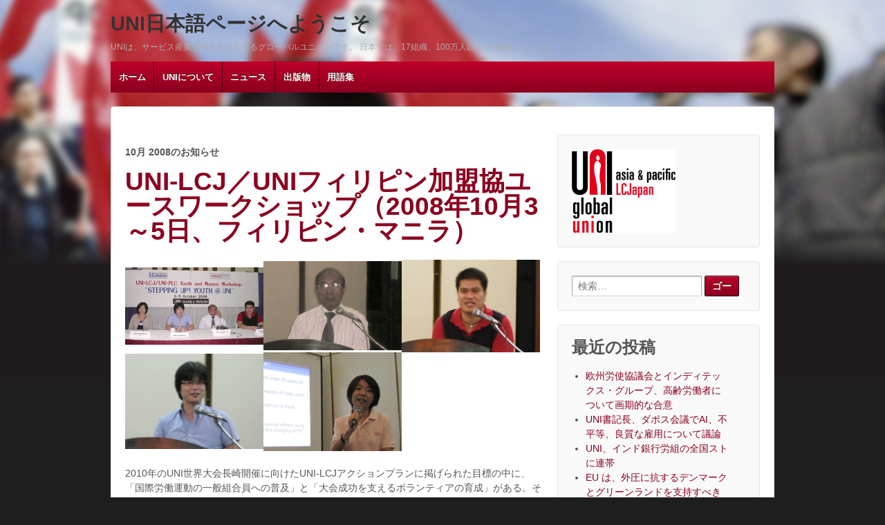

--- FILE ---
content_type: text/html; charset=UTF-8
request_url: https://blogs.uniglobalunion.org/japan/?m=200810&lang=ja
body_size: 733758
content:
<!doctype html>
<!--[if !IE]>      <html class="no-js non-ie" lang="ja"> <![endif]-->
<!--[if IE 7 ]>    <html class="no-js ie7" lang="ja"> <![endif]-->
<!--[if IE 8 ]>    <html class="no-js ie8" lang="ja"> <![endif]-->
<!--[if IE 9 ]>    <html class="no-js ie9" lang="ja"> <![endif]-->
<!--[if gt IE 9]><!--> <html class="no-js" lang="ja"> <!--<![endif]-->
<head>

<meta charset="UTF-8" />
<meta name="viewport" content="width=device-width, user-scalable=no, initial-scale=1.0, minimum-scale=1.0, maximum-scale=1.0">

<title>10月 &#124; 2008 &#124; UNI日本語ページへようこそ</title>

<link rel="profile" href="http://gmpg.org/xfn/11" />
<link rel="pingback" href="https://blogs.uniglobalunion.org/japan/xmlrpc.php" />


<link rel='dns-prefetch' href='//s.w.org' />
<link rel="alternate" type="application/rss+xml" title="UNI日本語ページへようこそ &raquo; フィード" href="https://blogs.uniglobalunion.org/japan/?feed=rss2&#038;lang=ja" />
<link rel="alternate" type="application/rss+xml" title="UNI日本語ページへようこそ &raquo; コメントフィード" href="https://blogs.uniglobalunion.org/japan/?feed=comments-rss2&#038;lang=ja" />
		<script type="text/javascript">
			window._wpemojiSettings = {"baseUrl":"https:\/\/s.w.org\/images\/core\/emoji\/12.0.0-1\/72x72\/","ext":".png","svgUrl":"https:\/\/s.w.org\/images\/core\/emoji\/12.0.0-1\/svg\/","svgExt":".svg","source":{"concatemoji":"https:\/\/blogs.uniglobalunion.org\/japan\/wp-includes\/js\/wp-emoji-release.min.js?ver=5.2.23"}};
			!function(e,a,t){var n,r,o,i=a.createElement("canvas"),p=i.getContext&&i.getContext("2d");function s(e,t){var a=String.fromCharCode;p.clearRect(0,0,i.width,i.height),p.fillText(a.apply(this,e),0,0);e=i.toDataURL();return p.clearRect(0,0,i.width,i.height),p.fillText(a.apply(this,t),0,0),e===i.toDataURL()}function c(e){var t=a.createElement("script");t.src=e,t.defer=t.type="text/javascript",a.getElementsByTagName("head")[0].appendChild(t)}for(o=Array("flag","emoji"),t.supports={everything:!0,everythingExceptFlag:!0},r=0;r<o.length;r++)t.supports[o[r]]=function(e){if(!p||!p.fillText)return!1;switch(p.textBaseline="top",p.font="600 32px Arial",e){case"flag":return s([55356,56826,55356,56819],[55356,56826,8203,55356,56819])?!1:!s([55356,57332,56128,56423,56128,56418,56128,56421,56128,56430,56128,56423,56128,56447],[55356,57332,8203,56128,56423,8203,56128,56418,8203,56128,56421,8203,56128,56430,8203,56128,56423,8203,56128,56447]);case"emoji":return!s([55357,56424,55356,57342,8205,55358,56605,8205,55357,56424,55356,57340],[55357,56424,55356,57342,8203,55358,56605,8203,55357,56424,55356,57340])}return!1}(o[r]),t.supports.everything=t.supports.everything&&t.supports[o[r]],"flag"!==o[r]&&(t.supports.everythingExceptFlag=t.supports.everythingExceptFlag&&t.supports[o[r]]);t.supports.everythingExceptFlag=t.supports.everythingExceptFlag&&!t.supports.flag,t.DOMReady=!1,t.readyCallback=function(){t.DOMReady=!0},t.supports.everything||(n=function(){t.readyCallback()},a.addEventListener?(a.addEventListener("DOMContentLoaded",n,!1),e.addEventListener("load",n,!1)):(e.attachEvent("onload",n),a.attachEvent("onreadystatechange",function(){"complete"===a.readyState&&t.readyCallback()})),(n=t.source||{}).concatemoji?c(n.concatemoji):n.wpemoji&&n.twemoji&&(c(n.twemoji),c(n.wpemoji)))}(window,document,window._wpemojiSettings);
		</script>
		<style type="text/css">
img.wp-smiley,
img.emoji {
	display: inline !important;
	border: none !important;
	box-shadow: none !important;
	height: 1em !important;
	width: 1em !important;
	margin: 0 .07em !important;
	vertical-align: -0.1em !important;
	background: none !important;
	padding: 0 !important;
}
</style>
	<link rel='stylesheet' id='formidable-css'  href='https://blogs.uniglobalunion.org/japan/wp-content/plugins/formidable/css/formidableforms4.css?ver=731512' type='text/css' media='all' />
<link rel='stylesheet' id='responsive-style-css'  href='https://blogs.uniglobalunion.org/japan/wp-content/themes/responsivepro/style.css?ver=1.9.3.2' type='text/css' media='all' />
<link rel='stylesheet' id='wp-block-library-css'  href='https://blogs.uniglobalunion.org/japan/wp-includes/css/dist/block-library/style.min.css?ver=5.2.23' type='text/css' media='all' />
<link rel='stylesheet' id='rs-plugin-settings-css'  href='https://blogs.uniglobalunion.org/japan/wp-content/plugins/revslider/public/assets/css/settings.css?ver=5.4.8.3' type='text/css' media='all' />
<style id='rs-plugin-settings-inline-css' type='text/css'>
#rs-demo-id {}
</style>
<link rel='stylesheet' id='responsive-media-queries-css'  href='https://blogs.uniglobalunion.org/japan/wp-content/themes/responsivepro/core/css/style.css?ver=1.9.3.2' type='text/css' media='all' />
<link rel='stylesheet' id='pro-css-css'  href='https://blogs.uniglobalunion.org/japan/wp-content/themes/responsivepro/pro/lib/css/style.css?ver=1.0' type='text/css' media='all' />
<link rel='stylesheet' id='material-icons-css'  href='https://blogs.uniglobalunion.org/japan/wp-content/plugins/stax/assets/css/materialdesignicons.css?ver=5.2.23' type='text/css' media='all' />
<link rel='stylesheet' id='stax-style-css'  href='https://blogs.uniglobalunion.org/japan/wp-content/plugins/stax/assets/css/stax.css?ver=5.2.23' type='text/css' media='all' />
<script type='text/javascript' src='https://blogs.uniglobalunion.org/japan/wp-includes/js/jquery/jquery.js?ver=1.12.4-wp'></script>
<script type='text/javascript' src='https://blogs.uniglobalunion.org/japan/wp-includes/js/jquery/jquery-migrate.min.js?ver=1.4.1'></script>
<script type='text/javascript' src='https://blogs.uniglobalunion.org/japan/wp-content/plugins/revslider/public/assets/js/jquery.themepunch.tools.min.js?ver=5.4.8.3'></script>
<script type='text/javascript' src='https://blogs.uniglobalunion.org/japan/wp-content/plugins/revslider/public/assets/js/jquery.themepunch.revolution.min.js?ver=5.4.8.3'></script>
<script type='text/javascript' src='https://blogs.uniglobalunion.org/japan/wp-content/themes/responsivepro/core/js/responsive-modernizr.js?ver=2.6.1'></script>
<script type='text/javascript' src='https://blogs.uniglobalunion.org/japan/wp-content/plugins/stax/assets/js/replace.js?ver=5.2.23'></script>
<script type='text/javascript'>
var staxResponsive = [];staxWriteCss();document.addEventListener("animationstart", staxListener, false);
document.addEventListener("MSAnimationStart", staxListener, false);
document.addEventListener("webkitAnimationStart", staxListener, false);
window.addEventListener("resize", function(){ staxReplaceZone(); });
</script>
<link rel="EditURI" type="application/rsd+xml" title="RSD" href="https://blogs.uniglobalunion.org/japan/xmlrpc.php?rsd" />
<link rel="wlwmanifest" type="application/wlwmanifest+xml" href="https://blogs.uniglobalunion.org/japan/wp-includes/wlwmanifest.xml" /> 
<meta name="generator" content="WordPress 5.2.23" />
<script type='text/javascript'>
var tminusnow = '{"now":"1\/28\/2026 06:04:27"}';
</script><script type="text/javascript">document.documentElement.className += " js";</script>
<!-- Custom CSS Styles -->
<style type="text/css" media="screen">
body.custom-background
{
-webkit-background-size:contain;
-moz-background-size:contain;
-o-background-size:contain;
background-size:contain
}

.powered{display:none}

</style>
<!-- We need this for debugging -->
<!-- Responsive Pro 1.0.0.1 -->
<style type="text/css" id="custom-background-css">
body.custom-background { background-color: #1e1e1e; background-image: url("https://blogs.uniglobalunion.org/japan/wp-content/uploads/sites/4/2014/05/background2.jpg"); background-position: center top; background-size: auto; background-repeat: no-repeat; background-attachment: fixed; }
</style>
	<meta name="generator" content="Powered by Slider Revolution 5.4.8.3 - responsive, Mobile-Friendly Slider Plugin for WordPress with comfortable drag and drop interface." />
        <link rel="stylesheet" id="responsive_skin" type="text/css" href="https://blogs.uniglobalunion.org/japan/wp-content/themes/responsivepro/pro/lib/css/skins/red.css">
    <style></style>
<script type="text/javascript">function setREVStartSize(e){									
						try{ e.c=jQuery(e.c);var i=jQuery(window).width(),t=9999,r=0,n=0,l=0,f=0,s=0,h=0;
							if(e.responsiveLevels&&(jQuery.each(e.responsiveLevels,function(e,f){f>i&&(t=r=f,l=e),i>f&&f>r&&(r=f,n=e)}),t>r&&(l=n)),f=e.gridheight[l]||e.gridheight[0]||e.gridheight,s=e.gridwidth[l]||e.gridwidth[0]||e.gridwidth,h=i/s,h=h>1?1:h,f=Math.round(h*f),"fullscreen"==e.sliderLayout){var u=(e.c.width(),jQuery(window).height());if(void 0!=e.fullScreenOffsetContainer){var c=e.fullScreenOffsetContainer.split(",");if (c) jQuery.each(c,function(e,i){u=jQuery(i).length>0?u-jQuery(i).outerHeight(!0):u}),e.fullScreenOffset.split("%").length>1&&void 0!=e.fullScreenOffset&&e.fullScreenOffset.length>0?u-=jQuery(window).height()*parseInt(e.fullScreenOffset,0)/100:void 0!=e.fullScreenOffset&&e.fullScreenOffset.length>0&&(u-=parseInt(e.fullScreenOffset,0))}f=u}else void 0!=e.minHeight&&f<e.minHeight&&(f=e.minHeight);e.c.closest(".rev_slider_wrapper").css({height:f})					
						}catch(d){console.log("Failure at Presize of Slider:"+d)}						
					};</script>
    <style type="text/css">
                body {
         font-family: Arial, Helvetica, sans-serif;
         font-size: 14px;
                }

                input[type='reset'], input[type='button'], input[type='submit'] {
         font-family: Arial, Helvetica, sans-serif;
                }
            </style>
</head>

<body class="archive date custom-background stax-editor-enabled">
                 
<div id="container" class="hfeed">
         
        <div id="header">

		    
                
       
	
                    
        <div id="logo">
            <span class="site-name"><a href="https://blogs.uniglobalunion.org/japan/?lang=ja" title="UNI日本語ページへようこそ" rel="home">UNI日本語ページへようこそ</a></span>
            <span class="site-description">UNIは、サービス産業労働者を代表するグローバルユニオンです。 日本では、17組織、100万人以上が加盟しています。</span>
        </div><!-- end of #logo -->  

        
        				<div class="main-nav"><ul class="menu"><li ><a href="https://blogs.uniglobalunion.org/japan/?lang=ja">ホーム</a></li><li class="page_item page-item-22"><a href="https://blogs.uniglobalunion.org/japan/?page_id=22">UNIについて</a></li><li class="page_item page-item-33"><a href="https://blogs.uniglobalunion.org/japan/?page_id=33">ニュース</a></li><li class="page_item page-item-594"><a href="https://blogs.uniglobalunion.org/japan/?page_id=594">出版物</a></li><li class="page_item page-item-3306"><a href="https://blogs.uniglobalunion.org/japan/?page_id=3306">用語集</a></li></ul></div>                
            
			 
    </div><!-- end of #header -->
        
	    <div id="wrapper" class="clearfix">
				
<div id="content-archive" class="grid col-620">

	        
        	<h6 class="title-archive">
		<span>10月 2008</span>のお知らせ	</h6>
	                    
                
						<div id="post-47" class="post-47 post type-post status-publish format-standard hentry category-5 tag-icts tag-10 tag-6 tag-12 tag-9 tag-8">       
				
                
				<h1 class="entry-title post-title"><a href="https://blogs.uniglobalunion.org/japan/?p=47" rel="bookmark">UNI-LCJ／UNIフィリピン加盟協ユースワークショップ（2008年10月3～5日、フィリピン・マニラ）</a></h1>

<div class="post-meta">
	</div><!-- end of .post-meta -->
                
                <div class="post-entry">
                    <div id="stax-before-content"></div><div id="stax-content"><p><img alt="" src="[data-uri]" /><img alt="" src="[data-uri]" /><img alt="" src="[data-uri]" /><img alt="" src="[data-uri]" /><img alt="" src="[data-uri]" /></p>
<p>2010年のUNI世界大会長崎開催に向けたUNI-LCJアクションプランに掲げられた目標の中に、「国際労働運動の一般組合員への普及」と「大会成功を支えるボランティアの育成」がある。その目標達成のため2006年より年2回ユース英語セミナーを継続開催しているが、5回を終了した時点で中間フォローアップの意味で、毎回講師派遣に協力してもらっているフィリピン加盟協青年・女性委員会とのユースワークショップを開催した。その目的は、<br />
1.UNI-LCJユース代表団としてのチームワーク作り<br />
2.フィリピン加盟協ユース及びUNI-LCJユースとのネットワーク作り<br />
3.英語によるコミュニケーション力のステップアップ<br />
4.異なる業種、文化を持つ人たちを理解し、共通の目標を達成する<br />
である。<br />
日本からの参加者は、英語セミナーやUNI-LJC郵便テレコム部会国際労働学校など、UNI-AproとUNI-LCJが共催する若手訓練セミナーの参加者が中心である。昨年のモンゴル派遣のユース代表団と同様、女性が半数を占めた。</p>
<p>◆◆◆◆◆◆◆</p>
<p>団長　　　　　 　　サービス・流通連合（クレディセゾン労組中央執行委員）　　　牧田真由美<br />
アドバイザー　　損保労連中央執行委員長　　　石川　耕治<br />
メンバー　　　　　KDDI労組　企画部長　　　後藤　一宏<br />
メンバー　　　　　UIゼンセン同盟（ファッション労連事務局次長）　　　大田　光晴<br />
メンバー　　　　　JP労組九州地本宮崎中央支部宮崎県連協女性フォーラム　　　長倉　史<br />
メンバー　　　　　JP労組九州地本福岡かんぽサービスセンター支部　　　里　永<br />
事務局　　　　　　UNI-Apro青年・女性コーディネータ／UNI-LCJ　　　小川　陽子</p>
<p>フィリピン側は、銀行労組、郵便労組、テレコム労組、AFWなど、青年委員会から12人、女性委員会から8人の計20人が出席した。</p>
<p>◆◆◆◆◆◆◆</p>
<p>事前レクチャー<br />
日本人は東京、大阪、九州からの参加で、マニラに到着して初めて全員が顔を合わせることになった。そこで自己紹介後、セミナー主旨やプログラム進行、各自の役割分担などを確認し、ILO東南アジア・太平洋小地域事務所（マニラ）の石橋通宏・労働活動局シニアスペシャリストから、フィリピンの社会・政治・経済全般から専門の労働分野の事情まで幅広くレクチャーを受けた。</p>
<p>ワークショップ第1日目（10月3日）<br />
開会式ではまず、UNI-PLCのジュン・ウマリ事務局長が、「フィリピン加盟協（UNI-PLC）は日本加盟協（UNI-LCJ）から常日頃ご支援をいただいているが、日本で実施されている英語セミナーへの講師派遣というかたちで日本のユースの英語力アップにささやかながら貢献できることを光栄に感じている。今回、英語セミナーの参加者が英語学習の成果を発揮するため、マニラで合同ワークショップを開催することになり、皆さんを心から歓迎する。」と挨拶した。<br />
続いて、フィリピン加盟協青年委員会のレイナー・クルス議長（第1回UNI-LCJユース英語セミナー講師）から、「青年活動は楽しく学ぶことが大切。日本とフィリピン両国の友好を更に深め、たくさんの友達を作り、互いの経験を共有していこう。」と挨拶があった。<br />
UNI-LCJユース代表団を代表して、牧田団長（JSD）は、「各国で青年労働者の組合離れや無関心さという共通の問題を抱えているが、お互いの良い経験を共有し学びたい。過去5回のUNI-LCJユース英語セミナー参加者総数は130人を超えた。フィリピンからは毎回講師をお招きしており、今回講師や活発な青年・女性委員会の皆さんと会えることを楽しみにしている。特に、パヤタスにおけるボランティア活動に参加する機会があるので、見、聞き、感じたことを仲間に伝えたい」と抱負を述べた。</p>
<p>基調講演「ILO－国際労働基準の促進と労働組合の青年・女性組合員の役割」<br />
ILOの石橋氏から、ILOは第一次世界大戦後、社会正義の促進により平和を実現するために創設された国連の専門機関であること、国連組織において唯一三者構成主義を持つことが解説された。180を超えるILO条約の批准数は、フィリピンより日本の方が若干多いが、8つの中核的労働基準についてはフィリピンが全て批准しているのに対し、日本は105号と111号が未批准である理由が説明された。米国はわずか7条約しか批准していない点も参加者には興味深く感じられた。参加者からは「ILOには組合に入っていなくても個人として提訴できるのか」、「フィリピンのようにたくさんのナショナルセンターがある場合は、どれがフィリピン労働界を代表するのか」など質問が出された。石橋氏は、「三者構成主義のメリットを組合は最大限活用すべきだ。組合は条約作りから、各国政府による批准、批准後の実施の監視に至るまであらゆるプロセスに積極的に関わるべきだ。よくILOの職員である私にこうしてほしいとの要望が出されるが、ILOの仕組みの中では皆さん労働組合が主体とならなければならない。」と強調した。最後に、青年や女性は自分たちの問題をよく認識しているので、組合（及び役員）がこうした問題に適切に対応しているかを常に監視し問題提起する絶好の立場にあると述べ、組合における役割の発揮を奨励した。</p>
<p>「UNI-Aproの青年活動、長崎大会に向けたUNI-LCJの青年活動」<br />
小川UNI-Apro青年・女性コーディネータは、UNI-Aproの青年活動（主に青年の組織化、教育訓練、キャンペーン、社会貢献活動など）を紹介し、特に日本における青年活動の一例として、長崎大会に向けた若手ボランティア育成のためのユース英語セミナーをはじめ、モンゴルやフィリピンにおける交流プログラムや、ユースネットワーク維持のEメールグループやブログによる情報交換を挙げたUNI-Aproではユース対象の訓練コースは随時開催されており、積極的な参加が期待されている。</p>
<p>セッション1「組合のユース活動と社会貢献」<br />
UNI-PLC及びUNI-LCJ（UIゼンセン同盟、JSD、JP労組）がそれぞれ、ユース活動について報告し、意見交換を行った。</p>
</div><div id="stax-after-content"></div>                </div><!-- end of .post-entry -->
                
                

	<div class="post-data">
				<br/>
			</div><!-- end of .post-data --> 
 

				               
				      
			</div><!-- end of #post-47 -->       
			            
                
						<div id="post-45" class="post-45 post type-post status-publish format-standard hentry category-5 tag-icts tag-10 tag-12 tag-9 tag-8">       
				
                
				<h1 class="entry-title post-title"><a href="https://blogs.uniglobalunion.org/japan/?p=45" rel="bookmark">UNI-LCJ／UNIフィリピン加盟協ユースワークショップ　第2日目（2008年10月4日、フィリピン・マニラ）</a></h1>

<div class="post-meta">
	</div><!-- end of .post-meta -->
                
                <div class="post-entry">
                    <div id="stax-before-content"></div><div id="stax-content"><p>ワークショップ第2日目（10月4日）<br />
参加者は全員、報告委員会、プログラム委員会、ソーシャルファン委員会のいずれかに属し、ワークショップ運営を支えることになっている。まず、ソーシャルファン委員会がエナジャイザー（ウォーミングアップ）の音頭を取った。報告委員会は、前日の内容をパワーポイントを使って要約報告した。プログラム委員会は、会議室の整理整頓と遅刻者からの罰金徴収が主な任務である。</p>
<p>セッション2「ワークライフバランス」<br />
日本人参加者はあらかじめ、UIゼンセン同盟作成のワークライフバランス・チェックシートのアンケートに本人だけでなく職場の同僚などからも回答を得て、30人分のデータを収集した。フィリピン人参加者からは19人のデータを収集した。3つのグループに分かれ、それぞれ「仕事」、「生活」、「組合」をテーマに日比両国の結果について討論した。グループ討論後、各グループの代表が討論結果を報告した。結果に若干の差が出た項目としては、フィリピンの方が選挙に参加すると答えた人が多かった（理由：大統領も直接選挙で選ぶことができるので権利を行使すべきだという考えが強い。一方、賄賂も横行しており投票率が高いという一面もある）。親が病気になった場合、娘や妻（女性）が仕事を辞め介護すべきと思うか？との質問には、フィリピンは「仕事を辞めたら収入源がなくなるので辞めるべきではない」という答えが多かった。<br />
その後、損保労連及びKDDI労組から日本の取組み事例が報告された。<br />
引き続き、UNI-LCJ代表団は、UIゼンセン同盟組合員が描いた「女性の組合参画」紙芝居をロールプレイしながら上演した。参加者は事前に自分のパートを練習し、マニラで初顔合わせ後、リハーサルをして本番に臨んだ。<br />
UNI-PLC女性委員会メンバーも、女性組合員の勧誘場面をスキットで再現した。</p>
<p>まとめ<br />
最後に参加者から、「2日間は短かったが充実した内容だった」、「当初の目標である仲間作りは達成されたので、今後もネットワークを維持していこう」、「互いの文化や経験を知ることができ有意義だった」、「青年労働者の抱える問題は国が違っても共通であることがわかった。ワークショップで学んだ経験を今後の活動に活かしたい」、「ユース活動は楽しい要素も重要」など、前向きなコメントが聞かれた。<br />
レイナーUNI-PLCユース議長は、「今後もLCJユース・メンバーの英語の勉強を励ますため、Eメールやブログを通じて情報交換していこう。長崎大会での再会を楽しみにしている」とまとめた。<br />
ウマリUNI-PLC事務局長も、全員の積極的な参加とワークショップの成功をたたえ、今後の両国加盟協の発展と協力関係の強化、UNI-Aproにおける貢献を祈念した。</p>
</div><div id="stax-after-content"></div>                </div><!-- end of .post-entry -->
                
                

	<div class="post-data">
				<br/>
			</div><!-- end of .post-data --> 
 

				               
				      
			</div><!-- end of #post-45 -->       
			            
                
						<div id="post-43" class="post-43 post type-post status-publish format-standard hentry category-5 tag-6 tag-8">       
				
                
				<h1 class="entry-title post-title"><a href="https://blogs.uniglobalunion.org/japan/?p=43" rel="bookmark">UNI-LCJ／UNIフィリピン加盟協ユースワークショップ、課外活動</a></h1>

<div class="post-meta">
	</div><!-- end of .post-meta -->
                
                <div class="post-entry">
                    <div id="stax-before-content"></div><div id="stax-content"><p><img alt="" src="[data-uri]" /><img alt="" src="[data-uri]" /><img alt="" src="[data-uri]" /></p>
<p>課外活動－パヤタス地区児童給食ボランティアの体験（10月5日）<br />
ケソン市にあるパヤタス地区に住む貧困家族の、栄養不良の子供たちを対象とした給食ボランティアについては、日本で開催される英語セミナーで毎回、ビデオや写真で報告を受けているが、今回実際に現場を視察した。UNI-PLC青年委員会が、地元のボランティア団体と協力して、給食ボランティアを支えている。<br />
10時頃パヤタス地区に到着し、まず「プロミスランド」と呼ばれるゴミ捨て場に向かった。その道中は決して衛生的とは言い難いが、多くの人々が生活している。ゴミ捨て場には近寄れないが、ゴミ捨て場の近くにも集落ができており、ゴミを積んだトラックが入ってくると、すぐに子供を含む貧しい人々が廃棄されたゴミの中から換金できるものを探し始める。<br />
コミュニティセンターでは、11時から60人の子供たちがお祈りをした後で、給食を手渡される。子供たちは取り合いをすることもなく、おとなしく順番に並んで受け取る。UNI-LCJ代表団は、折り鶴やあやとりを教えるなどして、子供たちと交流した。その60人は一定基準に基づき選ばれた子供たちで、6ヶ月継続して給食を受け、改善がみられると、また別の子供が対象になる。中にはかなり遠くから歩いてくる子供もいれば、わずかな食糧を持ち帰り家族といっしょに食べる子供もいるという。<br />
牧田団長は、UNI-LCJを代表して、寄付金をボランティアに手渡した。</p>
<p>UNI-LCJ代表団はこの他、郵便局・集配センターや、巨大ショッピングモール、イントラムロスなどを視察した。</p>
<p>今回のワークショップの日本人参加者は事前に顔をあわせる機会はなかったが、約一ヶ月にわたり、英語のEメールを交換し続けたり、紙芝居の役割を練習するなどして、チーム力の醸成を図った。また、英語セミナーのフォローアップという位置づけで、自分の発表は全て英語で行い、フィリピン側の報告やグループ討論も部分的に通訳を入れて乗り切った。フィリピン人参加者からは、3日間で相当英語力がアップしたとの評価を受けた。</p>
</div><div id="stax-after-content"></div>                </div><!-- end of .post-entry -->
                
                

	<div class="post-data">
				<br/>
			</div><!-- end of .post-data --> 
 

				               
				      
			</div><!-- end of #post-43 -->       
			            
                
						<div id="post-40" class="post-40 post type-post status-publish format-standard hentry category-5 tag-6 tag-8">       
				
                
				<h1 class="entry-title post-title"><a href="https://blogs.uniglobalunion.org/japan/?p=40" rel="bookmark">UNI-LCJ／UNIフィリピン加盟協ユースワークショップ、感想（2008年3～5日、フィリピン・マニラ）</a></h1>

<div class="post-meta">
	</div><!-- end of .post-meta -->
                
                <div class="post-entry">
                    <div id="stax-before-content"></div><div id="stax-content"><p><img alt="" src="[data-uri]" />後藤KDDI労組企画部長</p>
<p><img alt="" src="[data-uri]" />大田ファッション労連事務局次長（UIゼンセン同盟）</p>
<p><img alt="" src="[data-uri]" />JP労組長倉さん（左）と里さん（右）</p>
<p>UNI-LCJ／UNIフィリピン加盟協ユースワークショップ参加者感想</p>
<p>サービス・流通連合（クレディセゾン労組中央執行委員）　牧田真由美<br />
今回、UNI-LCJユース代表団の団長として参加させていただきました。出発前から、団長という責務を果たすことができるのか、緊張と不安でいっぱいでしたが、UNI-LCJの小川さんをはじめ、各組織から集まった日本人メンバーの皆さんのご協力により、無事に大役を果たすことができました。本当にありがとうございました。3日間という短い期間でしたが、貴重な体験ができ、また、様々な知識を得ることができ、世界観が広がったように感じています。<br />
特に、ILOの石橋氏から事前にレクチャーしていただいたフィリピンの社会、経済、政治状況や労働環境等については、非常に興味深く、フィリピンの抱える事情について今まで認識していなかった内情まで、とてもよく理解できました。また、仮にも組合役員を務めている身として、国際労働運動に対する認識が薄かったと反省しました。石橋氏からのレクチャーにより、翌日からのセミナーでのフィリピンユースの活動報告やグループディスカッション等が非常に有意義なものになったのは言うまでもありません。<br />
フィリピンが抱えている国情を考えると、組合が出来ることにも限界があるのではないか・・・と思いました。しかし、UNI-PLCのメンバーは、みんな、真剣に考え、そして今自分たちにできることを主体的に取組んでおり、活動に対する強い意志が感じられました。PLCのユース活動報告では、パヤタス地区への給食支援といった社会貢献活動を始め、教育活動、ユースの組織化に向けた活動についての報告を受け、単組の枠を超えた広い視点での取組みには学ぶべき点が多くありました。また、3日目には実際にパヤタス地区へ行き、集落の様子やゴミ捨て場近くを視察、子ども達への給食ボランティアも経験しました。給食を手渡したこどもの笑顔を見ると、何とも言えない気持ちでいっぱいになりました。しかし、決して恵まれているとは言えない環境でも、人々には悲観さは感じられず、笑顔もあり、日々精一杯生きている状況が伝わってきました。フィリピンの格差は、今日本で言われる格差社会とは違った、根深いものです。PLCのメンバー同様、できることを実行して行きたいと思いました。ここでの体験は忘れることなく、日本の多くの人に伝えていきたいです。<br />
今回のセミナーは、ユース英語セミナーのフォローアップとして開催されたが、英語力の向上はもちろん、フィリピンユース＆女性委員会のメンバーとの交流が図られ、お互いの文化、組合活動など幅広い情報を共有することができました。このセミナーで得た経験を活かし、実践することが、互いの国の労働組合を発展させることに繋がると信じ、これからの活動を推進していきたいと思います。<br />
前回の英語セミナーから、英語力が全く向上しないまま（むしろ後退していたような・・・）参加することとなり、期間中はつたない英語＋身振り手振りで何とかコミュニケーションを図りました。しかし、日本の状況や自分たちの活動について知ってもらうには、やはり自分の言葉で、きちんと伝えることが大切だと感じました。それには英語をマスターしなければ！と改めて認識させられました。忙しいとか、英語を使う機会があまりないとか、言い訳をする前に、継続して英語を勉強しようと心に決めて帰国しました。帰国後、約1週間が経過しましたが、今のところ英語の勉強は続けています。<br />
継続は力なり！ 2010年に向け、頑張りたいと思います。</p>
<p>損保労連　中央執行委員長　石川耕治<br />
今回のフィリピンユースセミナーは、フィリピンの労働界で次の世代を担う若者と意思疎通ができる貴重な機会を提供したと思う。<br />
なぜならば、日本のユースや女性がフィリピンのユースとじっくりと話し合うことは、双方に価値観の多様化と受容を促すからだ。そしてグループ論議といった実際の作業が、お互いの主張を誘導する。もちろん通訳なしで、英語だけで会話することもコミュニケーションの強化に一役買っている。<br />
実際のところ、通常のセミナーでは、なかなか本音での論議になりにくい。<br />
これまでも、フィリピンを訪問したことがある。しかし、当時、私は彼らには耳慣れない言葉であり、初めて聞く概念であるCSRの講師として訪問した。セミナーのセッションでは、たくさんの質問をいただいたが、それ以外でフィリピンの仲間に接する機会は限られていた。<br />
しかし、今回は睡眠時間とホテルの個室にいる時間以外は、ずっと彼らと一緒だ。同じホテルに泊まり同じ食事をし、同じカラオケを歌い、同じダンスを踊る…実際は、踊らされるのだが。一緒に過ごす時間が多いと、必然的に、彼らの考え方がよく分かる。<br />
もともと時間にはおおらかだが、主張もおおらかだ。自分の意見を強要することはない。ただし、質問を繰り返す中で、自己主張を反映させようとしているように感じた。<br />
論議の中でも、生真面目で穏やかな性格が伝わってくる。<br />
日本で聞くフィリピンのニュースは、洪水や地震などの「天災」だったり、スリや窃盗、邦人への傷害などの「事件」だったりするが、どちらかというとイメージは悪いだろう。<br />
例えば、「貧しい国」、「街中がゴミだらけで不潔」、「犯罪が多くて治安が悪い」などである。<br />
確かに、これらの一面もあるかもしれないが、彼らは9割以上がクリスチャンであり、キリスト教の教えに沿った堅実な生活を送っている人が多い。<br />
今回のワークショップのテーマは、ILOのことであったり、貧困であったり、ワークライフバランスであったりと多岐にわたったが、多様な価値観や本音・本質に接することができたことが3日間のワークショップの最大の成果だと考える。彼らも日本についての認識が変わったのではないだろうか。<br />
日本人も、歌とダンスはうまいと思われていれば、望むところなのだが。<br />
いずれにしても、グローバル化が加速する中で、次を担う世代同士が国を超えて交流を深める必要性はますます高まる。この関係をさらに深めることが、UNIのネットワークの強化に繋がる。UNIのネットワークも改善する必要がある。<br />
長崎世界大会に向けた取り組みの一環として踏まえる必要はあるが、本取り組みは、今後も将来的に継続するべきUNI-LCJの活動だと考える。</p>
<p>KDDI労組　企画部長　後藤一宏<br />
2010年UNI長崎大会に向けたホスト国としてのホスピタリティ醸成を目的の一つとして開催してきた英語セミナーを中心とする各種取り組みへのフォローアップとしての今回のUNI-LCJ／PLCユースワークショップの開催は、大変有意義であったと感じています。<br />
とりわけ英語力の向上に関しては、日常生活において英語を使う機会がない日本人にとって否応なく英語でコミュニケーションを取らざるを得ない状況に身を置くことで、必然的に英語力が養われたことは間違いありませんでした。一方で、思っていることを伝えるだけなら、身ぶり手ぶりで伝えることができるものの、来日する多くの外国人を相手にした場合のホスピタリティの提供や労組活動に関する意見交換を行うには、より一層の英語力の向上が必要であることも改めて痛感しました。<br />
異文化への理解を図るという意味においても、今回のワークショップの開催は重要な意味を持ったのではないかと考えています。<br />
ユース活動に関する両国からのレポートでは、単に活動内容を報告し合うだけではなく、それぞれの活動をユースの立場で推進する意義をどのように見出しているかについて意見交換を行うことができました。貧富の差が激しいフィリピンの社会構造にあって、労組活動に携わっているユースメンバーは富裕層に近い生活を送っていることは間違いありません。そのような彼らが、なお一層、ユースの組織力強化を謳い各種活動を重ねていることに対する率直な意見交換を行えたことは、彼らの活動を理解する上でも大変重要なことであったように思います。<br />
ワーク・ライフ・バランスへの取り組みについての議論を持つこともできましたが、社会背景や宗教感の違いなどから、日本のワーク・ライフ・バランスを取り巻く状況（少子高齢化や長時間労働など）への理解が図り難かったのではないかと感じました。しかしながら、一つのテーマについて、両国の状況を紹介しながら意見交換したことはお互いの立場を理解し合うという意味においてはとても重要な取り組みであったと思います。言葉の壁があっても、テーマを設けて話し合いをすることは可能であり、そのような機会をもつことで本格的な国際交流が実現するのだと強く感じました。<br />
フィリピンの国情についてもILOマニラ事務所の石橋さんから詳細なブリーフィングを受けました。率直に言って、混沌とした状況にあることは間違いないと認識しましたが、そのような中にありながらもUNI-PLCの多くの仲間が、労働組合を通じて社会の変革に携わっていることは、同じ地球人として応援していきたいと強く思います。<br />
しかしながら、街に目を向けると路上で生活する家族や、日本で働きたいと渇望している若い女性たち、ゴミの山で暮らす人々、きれいな目を輝かせながら給食を受け取る子どもたち、ハイテク機器を駆使する人々、街を闊歩する韓国人や中国人の光景が厳然として存在しており、やはり混沌としている状況に変わりはありません。<br />
今回のワークショップを通じ、日本人として労組活動を通じ何ができるのか、自国の労働環境に対する活動はもちろんのこと、とりわけ途上国におけるディーセントワークの実現を、日本の労働組合がどのように関わっていくべきかということを今後の労組活動における自らの命題の一つとして持つことができるきっかけになったように思います。<br />
事前準備の段階から多岐にわたりサポートいただいたUNI-LCJの小川陽子さんへ心から感謝します。また、このような機会を設けていただいたUNI加盟組織の皆様へも感謝します。ありがとうございました。<br />
2010年UNI長崎大会へ向けて、より一層の努力を続けて行きたいと思います。</p>
<p>UIゼンセン同盟（ファッション労連事務局次長）　大田光晴<br />
2008.10.5（日）午前10：00、非常に蒸し暑く異様な臭いが鼻をつく。窓もドアもトイレもない家々の間を歩いている。地べたでたむろする大人の目、気のせいか子供達の目も我々を警戒しているようである。森の中の舗装されていない山道を少し歩くと、突然視界が開け、目の前にはなだらかな山が現れる。しかし、日本の山とは違い灰土色である。そう、この山は大量のゴミで造られている。ここはフィリピンの首都マニラから車で１時間ほどに位置するケソン市パヤタス地区、この巨大なゴミ捨て場とそのゴミ捨て場周辺に住む子供達に対する給食ボランティア活動を視察する為に、この地を訪れました。このときの正直な感想は「自分が今まで見た環境の中では最悪である、この国は一体何を考えているんだろう。」でありました。その答えはおぼろげながら現地の組合員との会話や、ワークショップを通じて自分なりに理解する事となりました。<br />
2008.10.2（木）～10.5（木）の4日間、フィリピン・マニラにてUNI－LCJとUNIフィリピン加盟協青年・女性委員会とのユースワークショップが開催されました。私は日本からの参加者6名、事務局1名の一員としての参加となりました。2008.10.3（金）～4（土）は屋内においてフィリピンからの参加者（20名）と、国際労働基準、UNI-Aproの青年活動、長崎大会へ向けた活動やお互いの青年活動・ワークライフバランスについて、ほとんど英語によるディスカッションを行なう事となりました。準備不足のため英会話に自信のない私としては、非常に困難な時間ではありましたが、事前に配布いただいていた日本語版の資料と参加メンバー皆さんによる助けのおかげで何とか最後までついて行くことが出来ました。<br />
今回の研修で一番印象に残ったのは、最終日に行なわれたパヤタス地区でのボランティア活動への参加でありました。現地にあるコミュニティーセンターへゴミ山の周辺で暮らす子供達が僅かな給食を受ける為に集まってくる、みんな静かに整列し、機械的、無表情に食事を受け取って行く姿を見ていると、この子供達は笑顔すら忘れてしまうような過酷な生活を強いられているのだなと痛感しました。給食の後、センターに残っている子供達に日本の童謡を披露したり、折り紙やあやとりを教えてあげると、子供達の顔に人懐っこい笑顔が帰って来ました。彼らは笑う事を忘れているのではないのだと少し安心すると同時に、現在のボランティア活動では根本的な解決は非常に困難であり、この子供達がいつも笑顔いっぱいで暮らせる社会の実現には抜本的な改革が必要であると思われました。<br />
今回の研修を通じて、現在、フィリピンにおける貧富の差は想像以上に激しく、ほんの一握りの財閥のために政治・経済は動いているのだと確信しました。「国民はどうして怒らないのだろうか？」というのが素朴な疑問でありましたが、決して怒っていないのではなく、自分達に出来る範囲は限られていて、半ば諦めの雰囲気も感じられました。一方、フィリピンの仲間達の活動を見ていると、非常に頼もしくも感じました。<br />
レベルは異なりますが、現在、日本もサラリーマンには暮らし辛い世の中になって来ています。我々も黙っているだけではなく行動を興し、極端な格差社会を打破し笑顔あふれる社会を目指さなければならない、そしてフィリピンで闘う仲間達へ国を変える勇気、労働組合の力を伝え、子供達に希望を持てる未来を創る事が、現実を知る我々の責任であると実感いたしました。<br />
最後に、このような貴重な研修に参加する機会を与えていただいた、UNI-LCJ、UIゼンセン同盟、ファッション労連の皆様、そして参加メンバーの仲間に心から御礼申し上げます。<br />
Thank you very much for your kind assistance for me especially for sis. Mayu ,sis. Fumi, sis. Hakka, sis. Yoko, bro. Hiro, bro. Koji and bro. Kazu. I’m looking forward to seeing all of you in someday !</p>
<p>JP労組　九州地本宮崎中央支部　宮崎県連協女性フォーラム　長倉史<br />
今回のフィリピンセミナーには、ユースのみならず女性の活動に関わる方もおられ、大変有意義なセミナーでした。<br />
特に女性活動の視点で気付いたこととして、女性がきちんと働ける条件を作り出すことが、その国の経済をしっかりさせる大事な要素の一つだということがありました。<br />
日本とフィリピンの国の事情はあるにせよ、長期的な視点で雇用の確保について考えないと、何年か先には衰退の一途をたどるかもしれないこと。男性に比べて、子どもを持つということが働く上で障害になりやすいこと。<br />
自分が実際子どもを持って働いているので、実感としてわかっているはずだったのに、フィリピンでもやはり同じで（増減の違いはあれど）、自分達女性が働くということの意味や意義を、改めて考えさせられました。産む産まないの選択をできる国にあっても、そうでない国にあっても、子どもを産むことが、社会で働くことの重荷になってはならないと思います。女性に限らず、男性が子育てをするにあたっても、同じではないでしょうか。<br />
また、ユースについて、とても関心を持っていた活動がありました。日本でセミナーに参加したときに聞いていた、パヤタスの事です。その時、ごみの山で暮らしている人たちがいて、そこへのボランティアを行っている活動報告を見ました。実際に今回そこへ行くということで、なんとなく後ろ向きなイメージを持っていた私は、複雑な気持ちでした。<br />
聞けば困っている人はたくさんいるとのこと、その一部を助けても焼け石に水なのではないか、一部だけ助けている事は自己満足ではないか、とずっと疑問に思っていました。イメージばかりが先行する中、行ってみると本当に手を差し伸べられるのはごく一部で、でもだからといって何もしないわけにはいかない、と言っていたフィリピンユースの人たちの言葉が、少しだけわかった気がしました。<br />
宗教的なモチベーションの違いはあるかもしれませんが、できる事をできる範囲でやっていく姿を見ました。微力だけれど、無力ではないと痛烈に感じました。何をしなければならないか、何ができるか。組合活動にも通じてくる事だと思います。<br />
今回のフィリピンセミナーは、漫然と組合活動をやっていた自分にとって、組合とは働く人にとって何ぞやという、自分への根本的な問いかけになりました。<br />
たまたま私が組合活動を始めた時期が、UNIの世界大会の準備のそれと重なって、とても幸運だったと思います。英語が得意とは言いがたいですが、それを補って（勉強しなきゃ、という努力を含め）ほかの国内外を含めた組合の事を聞いたり知ったりできるのは、とても貴重な体験ではないでしょうか。<br />
本当にユースの人々が、もっと組合活動に参加したり、興味を持ったりする機会になれば、万々歳だと思います。<br />
最後になりましたが、UNIの小川さん、ILOマニラの石橋さん、一緒に参加した皆さん、大変お世話になりました。長崎に向けて、もっとたくさんの方々とも、貴重な体験を共有できたらと思います。では、2010年、長崎で。Let’s join us☆</p>
<p>JP労組　九州地本福岡かんぽサービスセンター支部　里　永<br />
今回の研修は、とても充実していました。他業種組合の人たちとの交流もでき、温かいフィリピンの人たちと観光したり、食事に行ったりできました。一方で、パヤタスという所で、子どもたちに給食をあげるというボランティアをさせていただきました。この地域は、世界のゴミの集積所であり、地方から、首都マニラへやってきたものの職に就けず、住む場所もない人々が、ゴミを拾い、生活しています。意気消沈しかねない状況でしたが、「そんな中でも、笑顔を」というフィリピンの青年委員長の言葉が印象に残りました。</p>
</div><div id="stax-after-content"></div>                </div><!-- end of .post-entry -->
                
                

	<div class="post-data">
				<br/>
			</div><!-- end of .post-data --> 
 

				               
				      
			</div><!-- end of #post-40 -->       
			            
          
      
</div><!-- end of #content-archive -->
        

<div id="widgets" class="grid col-300 fit">
			
		<div id="text-4" class="widget-wrapper widget_text">			<div class="textwidget"><img src="http://blogs.uniglobalunion.org/japan/wp-content/uploads/sites/4/2013/10/UNI-apro-LCJfinal.jpg" alt="uni logo" width="150"></div>
		</div><div id="search-2" class="widget-wrapper widget_search">	<form method="get" id="searchform" action="https://blogs.uniglobalunion.org/japan/">
		<input type="text" class="field" name="s" id="s" placeholder="検索&hellip;" />
		<input type="submit" class="submit" name="submit" id="searchsubmit" value="ゴー"  />
	<input type="hidden" name="lang" value="ja" /></form></div>		<div id="recent-posts-2" class="widget-wrapper widget_recent_entries">		<div class="widget-title">最近の投稿</div>		<ul>
											<li>
					<a href="https://blogs.uniglobalunion.org/japan/?p=9124">欧州労使協議会とインディテックス・グループ、高齢労働者について画期的な合意</a>
									</li>
											<li>
					<a href="https://blogs.uniglobalunion.org/japan/?p=9117">UNI書記長、ダボス会議でAI、不平等、良質な雇用について議論</a>
									</li>
											<li>
					<a href="https://blogs.uniglobalunion.org/japan/?p=9113">UNI、インド銀行労組の全国ストに連帯</a>
									</li>
											<li>
					<a href="https://blogs.uniglobalunion.org/japan/?p=9110">EU は、外圧に抗するデンマークとグリーンランドを支持すべき</a>
									</li>
											<li>
					<a href="https://blogs.uniglobalunion.org/japan/?p=9107">リ・チャクヤン裁判に関するグローバルユニオン評議会の声明</a>
									</li>
					</ul>
		</div><div id="recent-comments-2" class="widget-wrapper widget_recent_comments"><div class="widget-title">最近のコメント</div><ul id="recentcomments"></ul></div><div id="archives-2" class="widget-wrapper widget_archive"><div class="widget-title">アーカイブ</div>		<ul>
				<li><a href='https://blogs.uniglobalunion.org/japan/?m=202601&#038;lang=ja'>2026年1月</a></li>
	<li><a href='https://blogs.uniglobalunion.org/japan/?m=202512&#038;lang=ja'>2025年12月</a></li>
	<li><a href='https://blogs.uniglobalunion.org/japan/?m=202511&#038;lang=ja'>2025年11月</a></li>
	<li><a href='https://blogs.uniglobalunion.org/japan/?m=202510&#038;lang=ja'>2025年10月</a></li>
	<li><a href='https://blogs.uniglobalunion.org/japan/?m=202509&#038;lang=ja'>2025年9月</a></li>
	<li><a href='https://blogs.uniglobalunion.org/japan/?m=202508&#038;lang=ja'>2025年8月</a></li>
	<li><a href='https://blogs.uniglobalunion.org/japan/?m=202507&#038;lang=ja'>2025年7月</a></li>
	<li><a href='https://blogs.uniglobalunion.org/japan/?m=202506&#038;lang=ja'>2025年6月</a></li>
	<li><a href='https://blogs.uniglobalunion.org/japan/?m=202505&#038;lang=ja'>2025年5月</a></li>
	<li><a href='https://blogs.uniglobalunion.org/japan/?m=202504&#038;lang=ja'>2025年4月</a></li>
	<li><a href='https://blogs.uniglobalunion.org/japan/?m=202503&#038;lang=ja'>2025年3月</a></li>
	<li><a href='https://blogs.uniglobalunion.org/japan/?m=202502&#038;lang=ja'>2025年2月</a></li>
	<li><a href='https://blogs.uniglobalunion.org/japan/?m=202501&#038;lang=ja'>2025年1月</a></li>
	<li><a href='https://blogs.uniglobalunion.org/japan/?m=202412&#038;lang=ja'>2024年12月</a></li>
	<li><a href='https://blogs.uniglobalunion.org/japan/?m=202411&#038;lang=ja'>2024年11月</a></li>
	<li><a href='https://blogs.uniglobalunion.org/japan/?m=202410&#038;lang=ja'>2024年10月</a></li>
	<li><a href='https://blogs.uniglobalunion.org/japan/?m=202409&#038;lang=ja'>2024年9月</a></li>
	<li><a href='https://blogs.uniglobalunion.org/japan/?m=202408&#038;lang=ja'>2024年8月</a></li>
	<li><a href='https://blogs.uniglobalunion.org/japan/?m=202407&#038;lang=ja'>2024年7月</a></li>
	<li><a href='https://blogs.uniglobalunion.org/japan/?m=202406&#038;lang=ja'>2024年6月</a></li>
	<li><a href='https://blogs.uniglobalunion.org/japan/?m=202405&#038;lang=ja'>2024年5月</a></li>
	<li><a href='https://blogs.uniglobalunion.org/japan/?m=202404&#038;lang=ja'>2024年4月</a></li>
	<li><a href='https://blogs.uniglobalunion.org/japan/?m=202403&#038;lang=ja'>2024年3月</a></li>
	<li><a href='https://blogs.uniglobalunion.org/japan/?m=202402&#038;lang=ja'>2024年2月</a></li>
	<li><a href='https://blogs.uniglobalunion.org/japan/?m=202401&#038;lang=ja'>2024年1月</a></li>
	<li><a href='https://blogs.uniglobalunion.org/japan/?m=202312&#038;lang=ja'>2023年12月</a></li>
	<li><a href='https://blogs.uniglobalunion.org/japan/?m=202311&#038;lang=ja'>2023年11月</a></li>
	<li><a href='https://blogs.uniglobalunion.org/japan/?m=202310&#038;lang=ja'>2023年10月</a></li>
	<li><a href='https://blogs.uniglobalunion.org/japan/?m=202309&#038;lang=ja'>2023年9月</a></li>
	<li><a href='https://blogs.uniglobalunion.org/japan/?m=202308&#038;lang=ja'>2023年8月</a></li>
	<li><a href='https://blogs.uniglobalunion.org/japan/?m=202307&#038;lang=ja'>2023年7月</a></li>
	<li><a href='https://blogs.uniglobalunion.org/japan/?m=202306&#038;lang=ja'>2023年6月</a></li>
	<li><a href='https://blogs.uniglobalunion.org/japan/?m=202305&#038;lang=ja'>2023年5月</a></li>
	<li><a href='https://blogs.uniglobalunion.org/japan/?m=202304&#038;lang=ja'>2023年4月</a></li>
	<li><a href='https://blogs.uniglobalunion.org/japan/?m=202303&#038;lang=ja'>2023年3月</a></li>
	<li><a href='https://blogs.uniglobalunion.org/japan/?m=202302&#038;lang=ja'>2023年2月</a></li>
	<li><a href='https://blogs.uniglobalunion.org/japan/?m=202301&#038;lang=ja'>2023年1月</a></li>
	<li><a href='https://blogs.uniglobalunion.org/japan/?m=202212&#038;lang=ja'>2022年12月</a></li>
	<li><a href='https://blogs.uniglobalunion.org/japan/?m=202211&#038;lang=ja'>2022年11月</a></li>
	<li><a href='https://blogs.uniglobalunion.org/japan/?m=202210&#038;lang=ja'>2022年10月</a></li>
	<li><a href='https://blogs.uniglobalunion.org/japan/?m=202209&#038;lang=ja'>2022年9月</a></li>
	<li><a href='https://blogs.uniglobalunion.org/japan/?m=202208&#038;lang=ja'>2022年8月</a></li>
	<li><a href='https://blogs.uniglobalunion.org/japan/?m=202207&#038;lang=ja'>2022年7月</a></li>
	<li><a href='https://blogs.uniglobalunion.org/japan/?m=202206&#038;lang=ja'>2022年6月</a></li>
	<li><a href='https://blogs.uniglobalunion.org/japan/?m=202205&#038;lang=ja'>2022年5月</a></li>
	<li><a href='https://blogs.uniglobalunion.org/japan/?m=202204&#038;lang=ja'>2022年4月</a></li>
	<li><a href='https://blogs.uniglobalunion.org/japan/?m=202203&#038;lang=ja'>2022年3月</a></li>
	<li><a href='https://blogs.uniglobalunion.org/japan/?m=202202&#038;lang=ja'>2022年2月</a></li>
	<li><a href='https://blogs.uniglobalunion.org/japan/?m=202201&#038;lang=ja'>2022年1月</a></li>
	<li><a href='https://blogs.uniglobalunion.org/japan/?m=202112&#038;lang=ja'>2021年12月</a></li>
	<li><a href='https://blogs.uniglobalunion.org/japan/?m=202111&#038;lang=ja'>2021年11月</a></li>
	<li><a href='https://blogs.uniglobalunion.org/japan/?m=202110&#038;lang=ja'>2021年10月</a></li>
	<li><a href='https://blogs.uniglobalunion.org/japan/?m=202109&#038;lang=ja'>2021年9月</a></li>
	<li><a href='https://blogs.uniglobalunion.org/japan/?m=202108&#038;lang=ja'>2021年8月</a></li>
	<li><a href='https://blogs.uniglobalunion.org/japan/?m=202107&#038;lang=ja'>2021年7月</a></li>
	<li><a href='https://blogs.uniglobalunion.org/japan/?m=202106&#038;lang=ja'>2021年6月</a></li>
	<li><a href='https://blogs.uniglobalunion.org/japan/?m=202105&#038;lang=ja'>2021年5月</a></li>
	<li><a href='https://blogs.uniglobalunion.org/japan/?m=202104&#038;lang=ja'>2021年4月</a></li>
	<li><a href='https://blogs.uniglobalunion.org/japan/?m=202103&#038;lang=ja'>2021年3月</a></li>
	<li><a href='https://blogs.uniglobalunion.org/japan/?m=202102&#038;lang=ja'>2021年2月</a></li>
	<li><a href='https://blogs.uniglobalunion.org/japan/?m=202101&#038;lang=ja'>2021年1月</a></li>
	<li><a href='https://blogs.uniglobalunion.org/japan/?m=202012&#038;lang=ja'>2020年12月</a></li>
	<li><a href='https://blogs.uniglobalunion.org/japan/?m=202011&#038;lang=ja'>2020年11月</a></li>
	<li><a href='https://blogs.uniglobalunion.org/japan/?m=202010&#038;lang=ja'>2020年10月</a></li>
	<li><a href='https://blogs.uniglobalunion.org/japan/?m=202009&#038;lang=ja'>2020年9月</a></li>
	<li><a href='https://blogs.uniglobalunion.org/japan/?m=202008&#038;lang=ja'>2020年8月</a></li>
	<li><a href='https://blogs.uniglobalunion.org/japan/?m=202007&#038;lang=ja'>2020年7月</a></li>
	<li><a href='https://blogs.uniglobalunion.org/japan/?m=202006&#038;lang=ja'>2020年6月</a></li>
	<li><a href='https://blogs.uniglobalunion.org/japan/?m=202005&#038;lang=ja'>2020年5月</a></li>
	<li><a href='https://blogs.uniglobalunion.org/japan/?m=202004&#038;lang=ja'>2020年4月</a></li>
	<li><a href='https://blogs.uniglobalunion.org/japan/?m=202003&#038;lang=ja'>2020年3月</a></li>
	<li><a href='https://blogs.uniglobalunion.org/japan/?m=202002&#038;lang=ja'>2020年2月</a></li>
	<li><a href='https://blogs.uniglobalunion.org/japan/?m=202001&#038;lang=ja'>2020年1月</a></li>
	<li><a href='https://blogs.uniglobalunion.org/japan/?m=201911&#038;lang=ja'>2019年11月</a></li>
	<li><a href='https://blogs.uniglobalunion.org/japan/?m=201910&#038;lang=ja'>2019年10月</a></li>
	<li><a href='https://blogs.uniglobalunion.org/japan/?m=201909&#038;lang=ja'>2019年9月</a></li>
	<li><a href='https://blogs.uniglobalunion.org/japan/?m=201908&#038;lang=ja'>2019年8月</a></li>
	<li><a href='https://blogs.uniglobalunion.org/japan/?m=201907&#038;lang=ja'>2019年7月</a></li>
	<li><a href='https://blogs.uniglobalunion.org/japan/?m=201906&#038;lang=ja'>2019年6月</a></li>
	<li><a href='https://blogs.uniglobalunion.org/japan/?m=201905&#038;lang=ja'>2019年5月</a></li>
	<li><a href='https://blogs.uniglobalunion.org/japan/?m=201904&#038;lang=ja'>2019年4月</a></li>
	<li><a href='https://blogs.uniglobalunion.org/japan/?m=201903&#038;lang=ja'>2019年3月</a></li>
	<li><a href='https://blogs.uniglobalunion.org/japan/?m=201902&#038;lang=ja'>2019年2月</a></li>
	<li><a href='https://blogs.uniglobalunion.org/japan/?m=201901&#038;lang=ja'>2019年1月</a></li>
	<li><a href='https://blogs.uniglobalunion.org/japan/?m=201812&#038;lang=ja'>2018年12月</a></li>
	<li><a href='https://blogs.uniglobalunion.org/japan/?m=201811&#038;lang=ja'>2018年11月</a></li>
	<li><a href='https://blogs.uniglobalunion.org/japan/?m=201810&#038;lang=ja'>2018年10月</a></li>
	<li><a href='https://blogs.uniglobalunion.org/japan/?m=201809&#038;lang=ja'>2018年9月</a></li>
	<li><a href='https://blogs.uniglobalunion.org/japan/?m=201808&#038;lang=ja'>2018年8月</a></li>
	<li><a href='https://blogs.uniglobalunion.org/japan/?m=201807&#038;lang=ja'>2018年7月</a></li>
	<li><a href='https://blogs.uniglobalunion.org/japan/?m=201806&#038;lang=ja'>2018年6月</a></li>
	<li><a href='https://blogs.uniglobalunion.org/japan/?m=201805&#038;lang=ja'>2018年5月</a></li>
	<li><a href='https://blogs.uniglobalunion.org/japan/?m=201804&#038;lang=ja'>2018年4月</a></li>
	<li><a href='https://blogs.uniglobalunion.org/japan/?m=201803&#038;lang=ja'>2018年3月</a></li>
	<li><a href='https://blogs.uniglobalunion.org/japan/?m=201802&#038;lang=ja'>2018年2月</a></li>
	<li><a href='https://blogs.uniglobalunion.org/japan/?m=201712&#038;lang=ja'>2017年12月</a></li>
	<li><a href='https://blogs.uniglobalunion.org/japan/?m=201711&#038;lang=ja'>2017年11月</a></li>
	<li><a href='https://blogs.uniglobalunion.org/japan/?m=201710&#038;lang=ja'>2017年10月</a></li>
	<li><a href='https://blogs.uniglobalunion.org/japan/?m=201709&#038;lang=ja'>2017年9月</a></li>
	<li><a href='https://blogs.uniglobalunion.org/japan/?m=201708&#038;lang=ja'>2017年8月</a></li>
	<li><a href='https://blogs.uniglobalunion.org/japan/?m=201707&#038;lang=ja'>2017年7月</a></li>
	<li><a href='https://blogs.uniglobalunion.org/japan/?m=201706&#038;lang=ja'>2017年6月</a></li>
	<li><a href='https://blogs.uniglobalunion.org/japan/?m=201705&#038;lang=ja'>2017年5月</a></li>
	<li><a href='https://blogs.uniglobalunion.org/japan/?m=201704&#038;lang=ja'>2017年4月</a></li>
	<li><a href='https://blogs.uniglobalunion.org/japan/?m=201703&#038;lang=ja'>2017年3月</a></li>
	<li><a href='https://blogs.uniglobalunion.org/japan/?m=201702&#038;lang=ja'>2017年2月</a></li>
	<li><a href='https://blogs.uniglobalunion.org/japan/?m=201701&#038;lang=ja'>2017年1月</a></li>
	<li><a href='https://blogs.uniglobalunion.org/japan/?m=201612&#038;lang=ja'>2016年12月</a></li>
	<li><a href='https://blogs.uniglobalunion.org/japan/?m=201611&#038;lang=ja'>2016年11月</a></li>
	<li><a href='https://blogs.uniglobalunion.org/japan/?m=201610&#038;lang=ja'>2016年10月</a></li>
	<li><a href='https://blogs.uniglobalunion.org/japan/?m=201609&#038;lang=ja'>2016年9月</a></li>
	<li><a href='https://blogs.uniglobalunion.org/japan/?m=201608&#038;lang=ja'>2016年8月</a></li>
	<li><a href='https://blogs.uniglobalunion.org/japan/?m=201607&#038;lang=ja'>2016年7月</a></li>
	<li><a href='https://blogs.uniglobalunion.org/japan/?m=201606&#038;lang=ja'>2016年6月</a></li>
	<li><a href='https://blogs.uniglobalunion.org/japan/?m=201605&#038;lang=ja'>2016年5月</a></li>
	<li><a href='https://blogs.uniglobalunion.org/japan/?m=201604&#038;lang=ja'>2016年4月</a></li>
	<li><a href='https://blogs.uniglobalunion.org/japan/?m=201603&#038;lang=ja'>2016年3月</a></li>
	<li><a href='https://blogs.uniglobalunion.org/japan/?m=201602&#038;lang=ja'>2016年2月</a></li>
	<li><a href='https://blogs.uniglobalunion.org/japan/?m=201512&#038;lang=ja'>2015年12月</a></li>
	<li><a href='https://blogs.uniglobalunion.org/japan/?m=201511&#038;lang=ja'>2015年11月</a></li>
	<li><a href='https://blogs.uniglobalunion.org/japan/?m=201510&#038;lang=ja'>2015年10月</a></li>
	<li><a href='https://blogs.uniglobalunion.org/japan/?m=201509&#038;lang=ja'>2015年9月</a></li>
	<li><a href='https://blogs.uniglobalunion.org/japan/?m=201508&#038;lang=ja'>2015年8月</a></li>
	<li><a href='https://blogs.uniglobalunion.org/japan/?m=201507&#038;lang=ja'>2015年7月</a></li>
	<li><a href='https://blogs.uniglobalunion.org/japan/?m=201506&#038;lang=ja'>2015年6月</a></li>
	<li><a href='https://blogs.uniglobalunion.org/japan/?m=201505&#038;lang=ja'>2015年5月</a></li>
	<li><a href='https://blogs.uniglobalunion.org/japan/?m=201504&#038;lang=ja'>2015年4月</a></li>
	<li><a href='https://blogs.uniglobalunion.org/japan/?m=201503&#038;lang=ja'>2015年3月</a></li>
	<li><a href='https://blogs.uniglobalunion.org/japan/?m=201502&#038;lang=ja'>2015年2月</a></li>
	<li><a href='https://blogs.uniglobalunion.org/japan/?m=201501&#038;lang=ja'>2015年1月</a></li>
	<li><a href='https://blogs.uniglobalunion.org/japan/?m=201412&#038;lang=ja'>2014年12月</a></li>
	<li><a href='https://blogs.uniglobalunion.org/japan/?m=201411&#038;lang=ja'>2014年11月</a></li>
	<li><a href='https://blogs.uniglobalunion.org/japan/?m=201410&#038;lang=ja'>2014年10月</a></li>
	<li><a href='https://blogs.uniglobalunion.org/japan/?m=201409&#038;lang=ja'>2014年9月</a></li>
	<li><a href='https://blogs.uniglobalunion.org/japan/?m=201408&#038;lang=ja'>2014年8月</a></li>
	<li><a href='https://blogs.uniglobalunion.org/japan/?m=201407&#038;lang=ja'>2014年7月</a></li>
	<li><a href='https://blogs.uniglobalunion.org/japan/?m=201406&#038;lang=ja'>2014年6月</a></li>
	<li><a href='https://blogs.uniglobalunion.org/japan/?m=201405&#038;lang=ja'>2014年5月</a></li>
	<li><a href='https://blogs.uniglobalunion.org/japan/?m=201404&#038;lang=ja'>2014年4月</a></li>
	<li><a href='https://blogs.uniglobalunion.org/japan/?m=201403&#038;lang=ja'>2014年3月</a></li>
	<li><a href='https://blogs.uniglobalunion.org/japan/?m=201402&#038;lang=ja'>2014年2月</a></li>
	<li><a href='https://blogs.uniglobalunion.org/japan/?m=201401&#038;lang=ja'>2014年1月</a></li>
	<li><a href='https://blogs.uniglobalunion.org/japan/?m=201312&#038;lang=ja'>2013年12月</a></li>
	<li><a href='https://blogs.uniglobalunion.org/japan/?m=201311&#038;lang=ja'>2013年11月</a></li>
	<li><a href='https://blogs.uniglobalunion.org/japan/?m=201310&#038;lang=ja'>2013年10月</a></li>
	<li><a href='https://blogs.uniglobalunion.org/japan/?m=201309&#038;lang=ja'>2013年9月</a></li>
	<li><a href='https://blogs.uniglobalunion.org/japan/?m=201308&#038;lang=ja'>2013年8月</a></li>
	<li><a href='https://blogs.uniglobalunion.org/japan/?m=201306&#038;lang=ja'>2013年6月</a></li>
	<li><a href='https://blogs.uniglobalunion.org/japan/?m=201305&#038;lang=ja'>2013年5月</a></li>
	<li><a href='https://blogs.uniglobalunion.org/japan/?m=201304&#038;lang=ja'>2013年4月</a></li>
	<li><a href='https://blogs.uniglobalunion.org/japan/?m=201302&#038;lang=ja'>2013年2月</a></li>
	<li><a href='https://blogs.uniglobalunion.org/japan/?m=201301&#038;lang=ja'>2013年1月</a></li>
	<li><a href='https://blogs.uniglobalunion.org/japan/?m=201212&#038;lang=ja'>2012年12月</a></li>
	<li><a href='https://blogs.uniglobalunion.org/japan/?m=201211&#038;lang=ja'>2012年11月</a></li>
	<li><a href='https://blogs.uniglobalunion.org/japan/?m=201210&#038;lang=ja'>2012年10月</a></li>
	<li><a href='https://blogs.uniglobalunion.org/japan/?m=201208&#038;lang=ja'>2012年8月</a></li>
	<li><a href='https://blogs.uniglobalunion.org/japan/?m=201207&#038;lang=ja'>2012年7月</a></li>
	<li><a href='https://blogs.uniglobalunion.org/japan/?m=201206&#038;lang=ja'>2012年6月</a></li>
	<li><a href='https://blogs.uniglobalunion.org/japan/?m=201204&#038;lang=ja'>2012年4月</a></li>
	<li><a href='https://blogs.uniglobalunion.org/japan/?m=201203&#038;lang=ja'>2012年3月</a></li>
	<li><a href='https://blogs.uniglobalunion.org/japan/?m=201202&#038;lang=ja'>2012年2月</a></li>
	<li><a href='https://blogs.uniglobalunion.org/japan/?m=201201&#038;lang=ja'>2012年1月</a></li>
	<li><a href='https://blogs.uniglobalunion.org/japan/?m=200912&#038;lang=ja'>2009年12月</a></li>
	<li><a href='https://blogs.uniglobalunion.org/japan/?m=200911&#038;lang=ja'>2009年11月</a></li>
	<li><a href='https://blogs.uniglobalunion.org/japan/?m=200910&#038;lang=ja'>2009年10月</a></li>
	<li><a href='https://blogs.uniglobalunion.org/japan/?m=200909&#038;lang=ja'>2009年9月</a></li>
	<li><a href='https://blogs.uniglobalunion.org/japan/?m=200908&#038;lang=ja'>2009年8月</a></li>
	<li><a href='https://blogs.uniglobalunion.org/japan/?m=200907&#038;lang=ja'>2009年7月</a></li>
	<li><a href='https://blogs.uniglobalunion.org/japan/?m=200906&#038;lang=ja'>2009年6月</a></li>
	<li><a href='https://blogs.uniglobalunion.org/japan/?m=200905&#038;lang=ja'>2009年5月</a></li>
	<li><a href='https://blogs.uniglobalunion.org/japan/?m=200904&#038;lang=ja'>2009年4月</a></li>
	<li><a href='https://blogs.uniglobalunion.org/japan/?m=200903&#038;lang=ja'>2009年3月</a></li>
	<li><a href='https://blogs.uniglobalunion.org/japan/?m=200902&#038;lang=ja'>2009年2月</a></li>
	<li><a href='https://blogs.uniglobalunion.org/japan/?m=200901&#038;lang=ja'>2009年1月</a></li>
	<li><a href='https://blogs.uniglobalunion.org/japan/?m=200812&#038;lang=ja'>2008年12月</a></li>
	<li><a href='https://blogs.uniglobalunion.org/japan/?m=200810&#038;lang=ja'>2008年10月</a></li>
	<li><a href='https://blogs.uniglobalunion.org/japan/?m=200804&#038;lang=ja'>2008年4月</a></li>
	<li><a href='https://blogs.uniglobalunion.org/japan/?m=200709&#038;lang=ja'>2007年9月</a></li>
		</ul>
			</div><div id="categories-2" class="widget-wrapper widget_categories"><div class="widget-title">カテゴリー</div>		<ul>
				<li class="cat-item cat-item-4"><a href="https://blogs.uniglobalunion.org/japan/?cat=4">2007</a>
</li>
	<li class="cat-item cat-item-5"><a href="https://blogs.uniglobalunion.org/japan/?cat=5">2008</a>
</li>
	<li class="cat-item cat-item-15"><a href="https://blogs.uniglobalunion.org/japan/?cat=15">2009</a>
</li>
	<li class="cat-item cat-item-21"><a href="https://blogs.uniglobalunion.org/japan/?cat=21">2012</a>
</li>
	<li class="cat-item cat-item-16"><a href="https://blogs.uniglobalunion.org/japan/?cat=16">2013</a>
</li>
	<li class="cat-item cat-item-28"><a href="https://blogs.uniglobalunion.org/japan/?cat=28">2014</a>
</li>
	<li class="cat-item cat-item-31"><a href="https://blogs.uniglobalunion.org/japan/?cat=31">2015</a>
</li>
	<li class="cat-item cat-item-42"><a href="https://blogs.uniglobalunion.org/japan/?cat=42">2016</a>
</li>
	<li class="cat-item cat-item-43"><a href="https://blogs.uniglobalunion.org/japan/?cat=43">2017</a>
</li>
	<li class="cat-item cat-item-45"><a href="https://blogs.uniglobalunion.org/japan/?cat=45">2018</a>
</li>
	<li class="cat-item cat-item-74"><a href="https://blogs.uniglobalunion.org/japan/?cat=74">2019</a>
</li>
	<li class="cat-item cat-item-76"><a href="https://blogs.uniglobalunion.org/japan/?cat=76">2020</a>
</li>
	<li class="cat-item cat-item-1"><a href="https://blogs.uniglobalunion.org/japan/?cat=1">Uncategorized</a>
</li>
		</ul>
			</div><div id="meta-2" class="widget-wrapper widget_meta"><div class="widget-title">メタ情報</div>			<ul>
						<li><a href="https://blogs.uniglobalunion.org/japan/wp-login.php">ログイン</a></li>
			<li><a href="https://blogs.uniglobalunion.org/japan/?feed=rss2&#038;lang=ja">投稿の <abbr title="Really Simple Syndication">RSS</abbr></a></li>
			<li><a href="https://blogs.uniglobalunion.org/japan/?feed=comments-rss2&#038;lang=ja">コメントの <abbr title="Really Simple Syndication">RSS</abbr></a></li>
			<li><a href="https://wordpress.org/" title="Powered by WordPress, state-of-the-art semantic personal publishing platform.">WordPress.org</a></li>			</ul>
			</div>
	</div><!-- end of #widgets -->
		    </div><!-- end of #wrapper -->
    </div><!-- end of #container -->

<div id="footer" class="clearfix">
	
    <div id="footer-wrapper">
    
        <div class="grid col-940">
        
        <div class="grid col-540">
		         </div><!-- end of col-540 -->
         
         <div class="grid col-380 fit">
         <ul class="social-icons"><li class="facebook-icon"><a href="https://www.facebook.com/lcjapan0101/"><img src="https://blogs.uniglobalunion.org/japan/wp-content/themes/responsivepro/core/icons/facebook-icon.png" width="24" height="24" alt="Facebook"></a></li></ul><!-- end of .social-icons -->         </div><!-- end of col-380 fit -->
         
         </div><!-- end of col-940 -->
                             
        <div class="grid col-300 copyright">
            © 2026<a href="https://blogs.uniglobalunion.org/japan/?lang=ja" title="UNI日本語ページへようこそ">
                UNI日本語ページへようこそ            </a>
        </div><!-- end of .copyright -->
        
        <div class="grid col-300 scroll-top"><a href="#scroll-top" title="トップへ戻る">&uarr;</a></div>
        
        <div class="grid col-300 fit powered">
            <a href="http://themeid.com/responsive-theme/" title="応答性の高いテーマ">
                    Responsive Theme</a>
            装備： <a href="http://wordpress.org/" title="ワードプレス">
                    WordPress</a>
        </div><!-- end .powered -->
        
    </div><!-- end #footer-wrapper -->
    
	</div><!-- end #footer -->

<script>
    jQuery(document).ready(function () {
		jQuery.post('https://blogs.uniglobalunion.org/japan?ga_action=googleanalytics_get_script', {action: 'googleanalytics_get_script'}, function(response) {
			var F = new Function ( response );
			return( F() );
		});
    });
</script><script type='text/javascript'>
/* <![CDATA[ */
var tCountAjax = {"ajaxurl":"https:\/\/blogs.uniglobalunion.org\/japan\/wp-admin\/admin-ajax.php","countdownNonce":"62f115360e"};
/* ]]> */
</script>
<script type='text/javascript' src='https://blogs.uniglobalunion.org/japan/wp-content/plugins/jquery-t-countdown-widget/js/jquery.t-countdown.js?ver=2.4.0'></script>
<script type='text/javascript' src='https://blogs.uniglobalunion.org/japan/wp-content/themes/responsivepro/core/js/responsive-scripts.js?ver=1.2.4'></script>
<script type='text/javascript' src='https://blogs.uniglobalunion.org/japan/wp-content/plugins/stax/assets/js/stax.js?ver=5.2.23'></script>
<script type='text/javascript' src='https://blogs.uniglobalunion.org/japan/wp-includes/js/wp-embed.min.js?ver=5.2.23'></script>
<div id="stax-footer"></div></body>
</html>

--- FILE ---
content_type: text/javascript
request_url: https://blogs.uniglobalunion.org/japan/wp-content/plugins/stax/assets/js/replace.js?ver=5.2.23
body_size: 2558
content:
function staxWriteCss() {
	'use strict';

	var css = '';
	for (var key in staxResponsive) {
		if (staxResponsive.hasOwnProperty(key)) {
			var el = staxResponsive[key];

			if (el.isXpath === true) {
				css += cssify(key) + ' { opacity: 0; ' +
					'animation-duration: 0.001s;' +
					'-webkit-animation-duration: 0.001s;' +
					'animation-name: staxZoneDetected' + staxResponsive[key].zoneId + ';' +
					'-webkit-animation-name: staxZoneDetected' + staxResponsive[key].zoneId + ';' +
					'}';

			}
		}
	}

	var head = document.head || document.getElementsByTagName('head')[0],
		style = document.createElement('style');
	style.type = 'text/css';

	if (style.styleSheet) {
		// This is required for IE8 and below.
		style.styleSheet.cssText = css;
	} else {
		style.appendChild(document.createTextNode(css));
	}
	head.appendChild(style);
}

function staxListener(event) {
	for (var key in staxResponsive) {
		if (staxResponsive.hasOwnProperty(key)) {
			var el = staxResponsive[key];
			if ( event.animationName == "staxZoneDetected" + el.zoneId ) {
				staxReplaceZone(el.zoneId);
			}
		}
	}

}


function getBreakpoint() {
	'use strict';

	var windowWidth = window.innerWidth;

	if (windowWidth < 480) {
		return 'xxs';
	} else if (windowWidth >= 480 && windowWidth < 768) {
		return 'xs';
	} else if (windowWidth >= 768 && windowWidth < 991) {
		return 'sm';
	} else if (windowWidth >= 991 && windowWidth < 1200) {
		return 'md';
	} else if (windowWidth >= 1200) {
		return 'lg';
	}
}

var previousDisplay = '';

function staxReplaceZone(zoneId) {
	'use strict';

	var currentDisplay = getBreakpoint();

	if( currentDisplay === previousDisplay ) {
		return;
	}

	previousDisplay = currentDisplay;

	for (var key in staxResponsive) {

		if (staxResponsive.hasOwnProperty(key) ) {

			if (zoneId !== undefined && staxResponsive[key].zoneId != zoneId ) {
				continue;
			}

			var el;

			/*if (zoneId === undefined) { el = document.querySelector('.element-' + staxResponsive[key].zoneId ); } else */
			if (staxResponsive[key].isXpath == true) {
				el = document.evaluate(key, document, null, XPathResult.FIRST_ORDERED_NODE_TYPE, null).singleNodeValue;
			} else {
				el = document.querySelector(key);
			}

			var newContent = '';
			var zoneClasses = 'stax-zone';

			if (currentDisplay === "xxs" || currentDisplay === "xs") {
				newContent = staxResponsive[key].mobile;
				zoneClasses += ' stax-zone-mobile';
			}
			else if (currentDisplay === "sm") {
				newContent = staxResponsive[key].tablet;
				zoneClasses += ' stax-zone-tablet';
			}
			else {
				newContent = staxResponsive[key].desktop;
				zoneClasses += ' stax-zone-desktop';
			}

			zoneClasses += ' element-'+ staxResponsive[key].zoneId;
			newContent = '<div class="'+ zoneClasses +'">'+ newContent +'</div>';

			//if (el.innerHTML) { //if outerHTML is supported
				el.innerHTML = newContent; ///it's simple replacement of whole element with contents of str var
			//}

			el.classList.add("stax-loaded");

			// Create the event.
			var event = document.createEvent('Event');
			event.initEvent('staxReplace', true, true);
			el.dispatchEvent(event);
		}
	}
}

// JavaScript function for converting simple XPath to CSS selector.
// Ported by Dither from [cssify](https://github.com/santiycr/cssify)
// Example: `cssify('//div[@id="girl"][2]/span[@class="body"]//a[contains(@class, "sexy")]//img[1]')`

var sub_regexes = {
	"tag": "([a-zA-Z][a-zA-Z0-9]{0,10}|\\*)",
	"attribute": "[.a-zA-Z_:][-\\w:.]*(\\(\\))?)",
	"value": "\\s*[\\w/:][-/\\w\\s,:;.]*"
};

var validation_re =
	"(?P<node>" +
	"(" +
	"^id\\([\"\\']?(?P<idvalue>%(value)s)[\"\\']?\\)" +// special case! `id(idValue)`
	"|" +
	"(?P<nav>//?(?:following-sibling::)?)(?P<tag>%(tag)s)" + //  `//div`
	"(\\[(" +
	"(?P<matched>(?P<mattr>@?%(attribute)s=[\"\\'](?P<mvalue>%(value)s))[\"\\']" + // `[@id="well"]` supported and `[text()="yes"]` is not
	"|" +
	"(?P<contained>contains\\((?P<cattr>@?%(attribute)s,\\s*[\"\\'](?P<cvalue>%(value)s)[\"\\']\\))" +// `[contains(@id, "bleh")]` supported and `[contains(text(), "some")]` is not
	")\\])?" +
	"(\\[\\s*(?P<nth>\\d|last\\(\\s*\\))\\s*\\])?" +
	")" +
	")";

for (var prop in sub_regexes)
	validation_re = validation_re.replace(new RegExp('%\\(' + prop + '\\)s', 'gi'), sub_regexes[prop]);
validation_re = validation_re.replace(/\?P<node>|\?P<idvalue>|\?P<nav>|\?P<tag>|\?P<matched>|\?P<mattr>|\?P<mvalue>|\?P<contained>|\?P<cattr>|\?P<cvalue>|\?P<nth>/gi, '');

function XPathException(message) {
	this.message = message;
	this.name = "[XPathException]";
}



function cssify(xpath) {
	'use strict';

	var prog, match, result, nav, tag, attr, nth, nodes, css, node_css = '', csses = [], xindex = 0, position = 0;

	// preparse xpath:
	// `contains(concat(" ", @class, " "), " classname ")` => `@class=classname` => `.classname`
	xpath = xpath.replace(/contains\s*\(\s*concat\(["']\s+["']\s*,\s*@class\s*,\s*["']\s+["']\)\s*,\s*["']\s+([a-zA-Z0-9-_]+)\s+["']\)/gi, '@class="$1"');

	if (typeof xpath == 'undefined' || (
		xpath.replace(/[\s-_=]/g, '') === '' ||
		xpath.length !== xpath.replace(/[-_\w:.]+\(\)\s*=|=\s*[-_\w:.]+\(\)|\sor\s|\sand\s|\[(?:[^\/\]]+[\/\[]\/?.+)+\]|starts-with\(|\[.*last\(\)\s*[-\+<>=].+\]|number\(\)|not\(|count\(|text\(|first\(|normalize-space|[^\/]following-sibling|concat\(|descendant::|parent::|self::|child::|/gi, '').length)) {
		//`number()=` etc or `=normalize-space()` etc, also `a or b` or `a and b` (to fix?) or other unsupported keywords
		throw new XPathException('Invalid or unsupported XPath: ' + xpath);
	}

	var xpatharr = xpath.split('|');
	while (xpatharr[xindex]) {
		prog = new RegExp(validation_re, 'gi');
		css = [];
		while (nodes = prog.exec(xpatharr[xindex])) {
			if (!nodes && position === 0) {
				throw new XPathException('Invalid or unsupported XPath: ' + xpath);
			}
			match = {
				node: nodes[5],
				idvalue: nodes[12] || nodes[3],
				nav: nodes[4],
				tag: nodes[5],
				matched: nodes[7],
				mattr: nodes[10] || nodes[14],
				mvalue: nodes[12] || nodes[16],
				contained: nodes[13],
				cattr: nodes[14],
				cvalue: nodes[16],
				nth: nodes[18]
			};

			if (position != 0 && match['nav']) {
				if (~match['nav'].indexOf('following-sibling::')) nav = ' + ';
				else nav = (match['nav'] == '//') ? ' ' : ' > ';
			} else {
				nav = '';
			}
			tag = (match['tag'] === '*') ? '' : (match['tag'] || '');

			if (match['contained']) {
				if (match['cattr'].indexOf('@') === 0) {
					attr = '[' + match['cattr'].replace(/^@/, '') + '*=' + match['cvalue'] + ']';
				} else { //if(match['cattr'] === 'text()')
					throw new XPathException('Invalid or unsupported XPath attribute: ' + match['cattr']);
				}
			} else if (match['matched']) {
				switch (match['mattr']) {
					case '@id':
						attr = '#' + match['mvalue'].replace(/^\s+|\s+$/, '').replace(/\s/g, '#');
						break;
					case '@class':
						attr = '.' + match['mvalue'].replace(/^\s+|\s+$/, '').replace(/\s/g, '.');
						break;
					case 'text()':
					case '.':
						throw new XPathException('Invalid or unsupported XPath attribute: ' + match['mattr']);
					default:
						if (match['mattr'].indexOf('@') !== 0) {
							throw new XPathException('Invalid or unsupported XPath attribute: ' + match['mattr']);
						}
						if (match['mvalue'].indexOf(' ') !== -1) {
							match['mvalue'] = '\"' + match['mvalue'].replace(/^\s+|\s+$/, '') + '\"';
						}
						attr = '[' + match['mattr'].replace('@', '') + '=' + match['mvalue'] + ']';
						break;
				}
			} else if (match['idvalue'])
				attr = '#' + match['idvalue'].replace(/\s/, '#');
			else
				attr = '';

			if (match['nth']) {
				if (match['nth'].indexOf('last') === -1) {
					if (isNaN(parseInt(match['nth'], 10))) {
						throw new XPathException('Invalid or unsupported XPath attribute: ' + match['nth']);
					}
					nth = parseInt(match['nth'], 10) !== 1 ? ':nth-of-type(' + match['nth'] + ')' : ':first-of-type';
				} else {
					nth = ':last-of-type';
				}
			} else {
				nth = '';
			}
			node_css = nav + tag + attr + nth;

			css.push(node_css);
			position++;
		} //while(nodes

		result = css.join('');
		if (result === '') {
			throw new XPathException('Invalid or unsupported XPath: ' + match['node']);
		}
		csses.push(result);
		xindex++;

	} //while(xpatharr

	return csses.join(', ');
}

